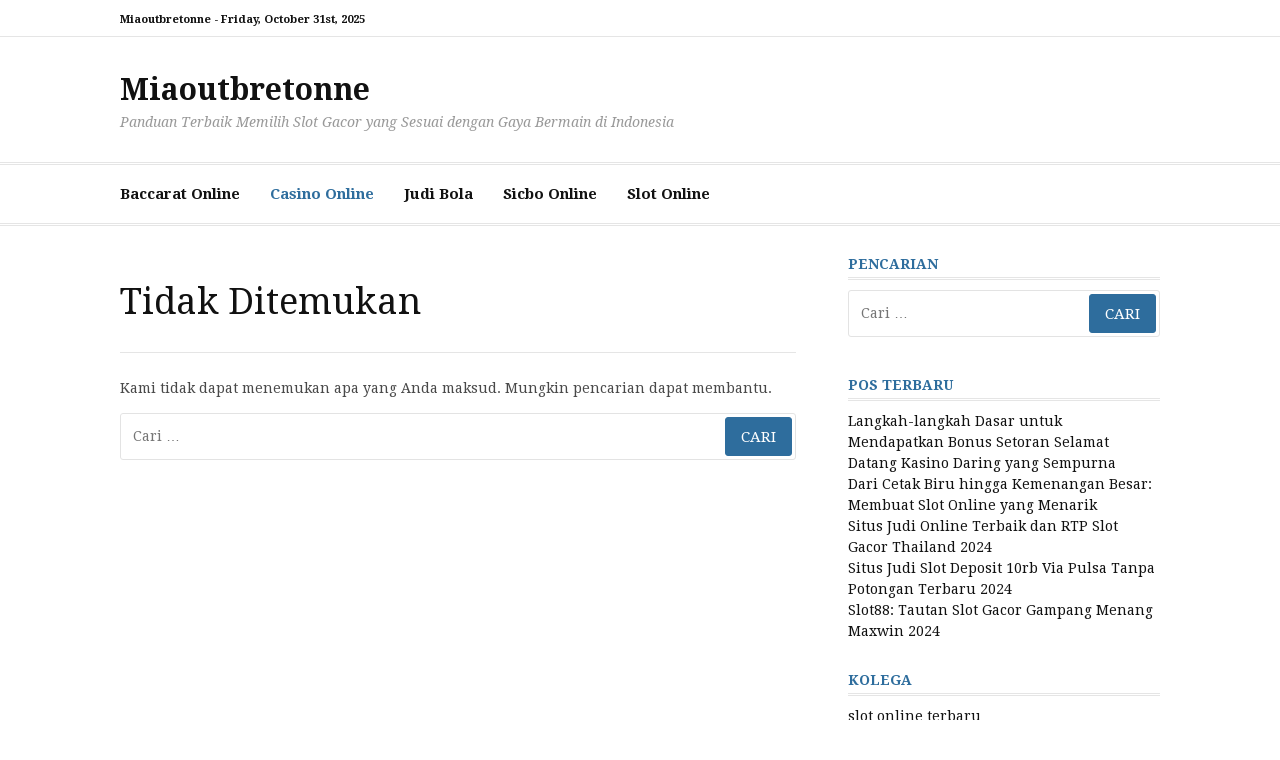

--- FILE ---
content_type: text/html; charset=UTF-8
request_url: https://miaoutbretonne.com/category/casino-online/
body_size: 6572
content:
<!DOCTYPE html>
<html lang="id">
<head>
<meta charset="UTF-8">
<meta name="viewport" content="width=device-width, initial-scale=1">
<link rel="profile" href="https://gmpg.org/xfn/11">
<title>Casino Online &#8211; Miaoutbretonne</title>
<meta name='robots' content='max-image-preview:large' />
<style>img:is([sizes="auto" i], [sizes^="auto," i]) { contain-intrinsic-size: 3000px 1500px }</style>
<link rel='dns-prefetch' href='//fonts.googleapis.com' />
<link rel="alternate" type="application/rss+xml" title="Miaoutbretonne &raquo; Feed" href="https://miaoutbretonne.com/feed/" />
<link rel="alternate" type="application/rss+xml" title="Miaoutbretonne &raquo; Umpan Komentar" href="https://miaoutbretonne.com/comments/feed/" />
<link rel="alternate" type="application/rss+xml" title="Miaoutbretonne &raquo; Casino Online Umpan Kategori" href="https://miaoutbretonne.com/category/casino-online/feed/" />
<!-- <link rel='stylesheet' id='wp-block-library-css' href='https://miaoutbretonne.com/wp-includes/css/dist/block-library/style.min.css?ver=d14cc062f84ab44e9ba5e54a2567b001' type='text/css' media='all' /> -->
<link rel="stylesheet" type="text/css" href="//miaoutbretonne.com/wp-content/cache/wpfc-minified/97qkntq7/abfzp.css" media="all"/>
<style id='wp-block-library-theme-inline-css' type='text/css'>
.wp-block-audio :where(figcaption){color:#555;font-size:13px;text-align:center}.is-dark-theme .wp-block-audio :where(figcaption){color:#ffffffa6}.wp-block-audio{margin:0 0 1em}.wp-block-code{border:1px solid #ccc;border-radius:4px;font-family:Menlo,Consolas,monaco,monospace;padding:.8em 1em}.wp-block-embed :where(figcaption){color:#555;font-size:13px;text-align:center}.is-dark-theme .wp-block-embed :where(figcaption){color:#ffffffa6}.wp-block-embed{margin:0 0 1em}.blocks-gallery-caption{color:#555;font-size:13px;text-align:center}.is-dark-theme .blocks-gallery-caption{color:#ffffffa6}:root :where(.wp-block-image figcaption){color:#555;font-size:13px;text-align:center}.is-dark-theme :root :where(.wp-block-image figcaption){color:#ffffffa6}.wp-block-image{margin:0 0 1em}.wp-block-pullquote{border-bottom:4px solid;border-top:4px solid;color:currentColor;margin-bottom:1.75em}.wp-block-pullquote cite,.wp-block-pullquote footer,.wp-block-pullquote__citation{color:currentColor;font-size:.8125em;font-style:normal;text-transform:uppercase}.wp-block-quote{border-left:.25em solid;margin:0 0 1.75em;padding-left:1em}.wp-block-quote cite,.wp-block-quote footer{color:currentColor;font-size:.8125em;font-style:normal;position:relative}.wp-block-quote:where(.has-text-align-right){border-left:none;border-right:.25em solid;padding-left:0;padding-right:1em}.wp-block-quote:where(.has-text-align-center){border:none;padding-left:0}.wp-block-quote.is-large,.wp-block-quote.is-style-large,.wp-block-quote:where(.is-style-plain){border:none}.wp-block-search .wp-block-search__label{font-weight:700}.wp-block-search__button{border:1px solid #ccc;padding:.375em .625em}:where(.wp-block-group.has-background){padding:1.25em 2.375em}.wp-block-separator.has-css-opacity{opacity:.4}.wp-block-separator{border:none;border-bottom:2px solid;margin-left:auto;margin-right:auto}.wp-block-separator.has-alpha-channel-opacity{opacity:1}.wp-block-separator:not(.is-style-wide):not(.is-style-dots){width:100px}.wp-block-separator.has-background:not(.is-style-dots){border-bottom:none;height:1px}.wp-block-separator.has-background:not(.is-style-wide):not(.is-style-dots){height:2px}.wp-block-table{margin:0 0 1em}.wp-block-table td,.wp-block-table th{word-break:normal}.wp-block-table :where(figcaption){color:#555;font-size:13px;text-align:center}.is-dark-theme .wp-block-table :where(figcaption){color:#ffffffa6}.wp-block-video :where(figcaption){color:#555;font-size:13px;text-align:center}.is-dark-theme .wp-block-video :where(figcaption){color:#ffffffa6}.wp-block-video{margin:0 0 1em}:root :where(.wp-block-template-part.has-background){margin-bottom:0;margin-top:0;padding:1.25em 2.375em}
</style>
<style id='classic-theme-styles-inline-css' type='text/css'>
/*! This file is auto-generated */
.wp-block-button__link{color:#fff;background-color:#32373c;border-radius:9999px;box-shadow:none;text-decoration:none;padding:calc(.667em + 2px) calc(1.333em + 2px);font-size:1.125em}.wp-block-file__button{background:#32373c;color:#fff;text-decoration:none}
</style>
<style id='global-styles-inline-css' type='text/css'>
:root{--wp--preset--aspect-ratio--square: 1;--wp--preset--aspect-ratio--4-3: 4/3;--wp--preset--aspect-ratio--3-4: 3/4;--wp--preset--aspect-ratio--3-2: 3/2;--wp--preset--aspect-ratio--2-3: 2/3;--wp--preset--aspect-ratio--16-9: 16/9;--wp--preset--aspect-ratio--9-16: 9/16;--wp--preset--color--black: #000000;--wp--preset--color--cyan-bluish-gray: #abb8c3;--wp--preset--color--white: #ffffff;--wp--preset--color--pale-pink: #f78da7;--wp--preset--color--vivid-red: #cf2e2e;--wp--preset--color--luminous-vivid-orange: #ff6900;--wp--preset--color--luminous-vivid-amber: #fcb900;--wp--preset--color--light-green-cyan: #7bdcb5;--wp--preset--color--vivid-green-cyan: #00d084;--wp--preset--color--pale-cyan-blue: #8ed1fc;--wp--preset--color--vivid-cyan-blue: #0693e3;--wp--preset--color--vivid-purple: #9b51e0;--wp--preset--gradient--vivid-cyan-blue-to-vivid-purple: linear-gradient(135deg,rgba(6,147,227,1) 0%,rgb(155,81,224) 100%);--wp--preset--gradient--light-green-cyan-to-vivid-green-cyan: linear-gradient(135deg,rgb(122,220,180) 0%,rgb(0,208,130) 100%);--wp--preset--gradient--luminous-vivid-amber-to-luminous-vivid-orange: linear-gradient(135deg,rgba(252,185,0,1) 0%,rgba(255,105,0,1) 100%);--wp--preset--gradient--luminous-vivid-orange-to-vivid-red: linear-gradient(135deg,rgba(255,105,0,1) 0%,rgb(207,46,46) 100%);--wp--preset--gradient--very-light-gray-to-cyan-bluish-gray: linear-gradient(135deg,rgb(238,238,238) 0%,rgb(169,184,195) 100%);--wp--preset--gradient--cool-to-warm-spectrum: linear-gradient(135deg,rgb(74,234,220) 0%,rgb(151,120,209) 20%,rgb(207,42,186) 40%,rgb(238,44,130) 60%,rgb(251,105,98) 80%,rgb(254,248,76) 100%);--wp--preset--gradient--blush-light-purple: linear-gradient(135deg,rgb(255,206,236) 0%,rgb(152,150,240) 100%);--wp--preset--gradient--blush-bordeaux: linear-gradient(135deg,rgb(254,205,165) 0%,rgb(254,45,45) 50%,rgb(107,0,62) 100%);--wp--preset--gradient--luminous-dusk: linear-gradient(135deg,rgb(255,203,112) 0%,rgb(199,81,192) 50%,rgb(65,88,208) 100%);--wp--preset--gradient--pale-ocean: linear-gradient(135deg,rgb(255,245,203) 0%,rgb(182,227,212) 50%,rgb(51,167,181) 100%);--wp--preset--gradient--electric-grass: linear-gradient(135deg,rgb(202,248,128) 0%,rgb(113,206,126) 100%);--wp--preset--gradient--midnight: linear-gradient(135deg,rgb(2,3,129) 0%,rgb(40,116,252) 100%);--wp--preset--font-size--small: 13px;--wp--preset--font-size--medium: 20px;--wp--preset--font-size--large: 36px;--wp--preset--font-size--x-large: 42px;--wp--preset--spacing--20: 0.44rem;--wp--preset--spacing--30: 0.67rem;--wp--preset--spacing--40: 1rem;--wp--preset--spacing--50: 1.5rem;--wp--preset--spacing--60: 2.25rem;--wp--preset--spacing--70: 3.38rem;--wp--preset--spacing--80: 5.06rem;--wp--preset--shadow--natural: 6px 6px 9px rgba(0, 0, 0, 0.2);--wp--preset--shadow--deep: 12px 12px 50px rgba(0, 0, 0, 0.4);--wp--preset--shadow--sharp: 6px 6px 0px rgba(0, 0, 0, 0.2);--wp--preset--shadow--outlined: 6px 6px 0px -3px rgba(255, 255, 255, 1), 6px 6px rgba(0, 0, 0, 1);--wp--preset--shadow--crisp: 6px 6px 0px rgba(0, 0, 0, 1);}:where(.is-layout-flex){gap: 0.5em;}:where(.is-layout-grid){gap: 0.5em;}body .is-layout-flex{display: flex;}.is-layout-flex{flex-wrap: wrap;align-items: center;}.is-layout-flex > :is(*, div){margin: 0;}body .is-layout-grid{display: grid;}.is-layout-grid > :is(*, div){margin: 0;}:where(.wp-block-columns.is-layout-flex){gap: 2em;}:where(.wp-block-columns.is-layout-grid){gap: 2em;}:where(.wp-block-post-template.is-layout-flex){gap: 1.25em;}:where(.wp-block-post-template.is-layout-grid){gap: 1.25em;}.has-black-color{color: var(--wp--preset--color--black) !important;}.has-cyan-bluish-gray-color{color: var(--wp--preset--color--cyan-bluish-gray) !important;}.has-white-color{color: var(--wp--preset--color--white) !important;}.has-pale-pink-color{color: var(--wp--preset--color--pale-pink) !important;}.has-vivid-red-color{color: var(--wp--preset--color--vivid-red) !important;}.has-luminous-vivid-orange-color{color: var(--wp--preset--color--luminous-vivid-orange) !important;}.has-luminous-vivid-amber-color{color: var(--wp--preset--color--luminous-vivid-amber) !important;}.has-light-green-cyan-color{color: var(--wp--preset--color--light-green-cyan) !important;}.has-vivid-green-cyan-color{color: var(--wp--preset--color--vivid-green-cyan) !important;}.has-pale-cyan-blue-color{color: var(--wp--preset--color--pale-cyan-blue) !important;}.has-vivid-cyan-blue-color{color: var(--wp--preset--color--vivid-cyan-blue) !important;}.has-vivid-purple-color{color: var(--wp--preset--color--vivid-purple) !important;}.has-black-background-color{background-color: var(--wp--preset--color--black) !important;}.has-cyan-bluish-gray-background-color{background-color: var(--wp--preset--color--cyan-bluish-gray) !important;}.has-white-background-color{background-color: var(--wp--preset--color--white) !important;}.has-pale-pink-background-color{background-color: var(--wp--preset--color--pale-pink) !important;}.has-vivid-red-background-color{background-color: var(--wp--preset--color--vivid-red) !important;}.has-luminous-vivid-orange-background-color{background-color: var(--wp--preset--color--luminous-vivid-orange) !important;}.has-luminous-vivid-amber-background-color{background-color: var(--wp--preset--color--luminous-vivid-amber) !important;}.has-light-green-cyan-background-color{background-color: var(--wp--preset--color--light-green-cyan) !important;}.has-vivid-green-cyan-background-color{background-color: var(--wp--preset--color--vivid-green-cyan) !important;}.has-pale-cyan-blue-background-color{background-color: var(--wp--preset--color--pale-cyan-blue) !important;}.has-vivid-cyan-blue-background-color{background-color: var(--wp--preset--color--vivid-cyan-blue) !important;}.has-vivid-purple-background-color{background-color: var(--wp--preset--color--vivid-purple) !important;}.has-black-border-color{border-color: var(--wp--preset--color--black) !important;}.has-cyan-bluish-gray-border-color{border-color: var(--wp--preset--color--cyan-bluish-gray) !important;}.has-white-border-color{border-color: var(--wp--preset--color--white) !important;}.has-pale-pink-border-color{border-color: var(--wp--preset--color--pale-pink) !important;}.has-vivid-red-border-color{border-color: var(--wp--preset--color--vivid-red) !important;}.has-luminous-vivid-orange-border-color{border-color: var(--wp--preset--color--luminous-vivid-orange) !important;}.has-luminous-vivid-amber-border-color{border-color: var(--wp--preset--color--luminous-vivid-amber) !important;}.has-light-green-cyan-border-color{border-color: var(--wp--preset--color--light-green-cyan) !important;}.has-vivid-green-cyan-border-color{border-color: var(--wp--preset--color--vivid-green-cyan) !important;}.has-pale-cyan-blue-border-color{border-color: var(--wp--preset--color--pale-cyan-blue) !important;}.has-vivid-cyan-blue-border-color{border-color: var(--wp--preset--color--vivid-cyan-blue) !important;}.has-vivid-purple-border-color{border-color: var(--wp--preset--color--vivid-purple) !important;}.has-vivid-cyan-blue-to-vivid-purple-gradient-background{background: var(--wp--preset--gradient--vivid-cyan-blue-to-vivid-purple) !important;}.has-light-green-cyan-to-vivid-green-cyan-gradient-background{background: var(--wp--preset--gradient--light-green-cyan-to-vivid-green-cyan) !important;}.has-luminous-vivid-amber-to-luminous-vivid-orange-gradient-background{background: var(--wp--preset--gradient--luminous-vivid-amber-to-luminous-vivid-orange) !important;}.has-luminous-vivid-orange-to-vivid-red-gradient-background{background: var(--wp--preset--gradient--luminous-vivid-orange-to-vivid-red) !important;}.has-very-light-gray-to-cyan-bluish-gray-gradient-background{background: var(--wp--preset--gradient--very-light-gray-to-cyan-bluish-gray) !important;}.has-cool-to-warm-spectrum-gradient-background{background: var(--wp--preset--gradient--cool-to-warm-spectrum) !important;}.has-blush-light-purple-gradient-background{background: var(--wp--preset--gradient--blush-light-purple) !important;}.has-blush-bordeaux-gradient-background{background: var(--wp--preset--gradient--blush-bordeaux) !important;}.has-luminous-dusk-gradient-background{background: var(--wp--preset--gradient--luminous-dusk) !important;}.has-pale-ocean-gradient-background{background: var(--wp--preset--gradient--pale-ocean) !important;}.has-electric-grass-gradient-background{background: var(--wp--preset--gradient--electric-grass) !important;}.has-midnight-gradient-background{background: var(--wp--preset--gradient--midnight) !important;}.has-small-font-size{font-size: var(--wp--preset--font-size--small) !important;}.has-medium-font-size{font-size: var(--wp--preset--font-size--medium) !important;}.has-large-font-size{font-size: var(--wp--preset--font-size--large) !important;}.has-x-large-font-size{font-size: var(--wp--preset--font-size--x-large) !important;}
:where(.wp-block-post-template.is-layout-flex){gap: 1.25em;}:where(.wp-block-post-template.is-layout-grid){gap: 1.25em;}
:where(.wp-block-columns.is-layout-flex){gap: 2em;}:where(.wp-block-columns.is-layout-grid){gap: 2em;}
:root :where(.wp-block-pullquote){font-size: 1.5em;line-height: 1.6;}
</style>
<link rel='stylesheet' id='cassions-fonts-css' href='https://fonts.googleapis.com/css?family=Droid+Serif%3A400italic%2C600italic%2C700italic%2C400%2C600%2C700&#038;subset=latin%2Clatin-ext' type='text/css' media='all' />
<!-- <link rel='stylesheet' id='font-awesome-css' href='https://miaoutbretonne.com/wp-content/themes/cassions/assets/css/font-awesome.min.css?ver=4.5' type='text/css' media='all' /> -->
<!-- <link rel='stylesheet' id='cassions-style-css' href='https://miaoutbretonne.com/wp-content/themes/cassions/style.css?ver=d14cc062f84ab44e9ba5e54a2567b001' type='text/css' media='all' /> -->
<link rel="stylesheet" type="text/css" href="//miaoutbretonne.com/wp-content/cache/wpfc-minified/8lkkh52d/abfzp.css" media="all"/>
<style id='cassions-style-inline-css' type='text/css'>
button, input[type="button"],
input[type="reset"], input[type="submit"]
{
background-color: #2e6d9d;
border-color : #2e6d9d;
}
.menu-sticky { background-color: #2e6d9d; }
.widget a:hover,
.widget-title, .widget-title a,
.home-sidebar .widget .widget-title::after,
.entry-meta,
.entry-meta a,
.main-navigation a:hover,
.main-navigation .current_page_item > a,
.main-navigation .current-menu-item > a,
.main-navigation .current_page_ancestor > a
{ color : #2e6d9d; }
.widget_tag_cloud a:hover { border-color : #2e6d9d; }
a,
.entry-title a,
.entry-title
{
color: #111111;
}
button:hover, input[type="button"]:hover,
input[type="reset"]:hover,
input[type="submit"]:hover,
.st-menu .btn-close-home .home-button:hover,
.st-menu .btn-close-home .close-button:hover {
background-color: #111111;
border-color: #111111;
}
</style>
<script src='//miaoutbretonne.com/wp-content/cache/wpfc-minified/qudceexy/abfzp.js' type="text/javascript"></script>
<!-- <script type="text/javascript" src="https://miaoutbretonne.com/wp-includes/js/jquery/jquery.min.js?ver=3.7.1" id="jquery-core-js"></script> -->
<!-- <script type="text/javascript" src="https://miaoutbretonne.com/wp-includes/js/jquery/jquery-migrate.min.js?ver=3.4.1" id="jquery-migrate-js"></script> -->
<link rel="https://api.w.org/" href="https://miaoutbretonne.com/wp-json/" /><link rel="alternate" title="JSON" type="application/json" href="https://miaoutbretonne.com/wp-json/wp/v2/categories/3" /><link rel="EditURI" type="application/rsd+xml" title="RSD" href="https://miaoutbretonne.com/xmlrpc.php?rsd" />
</head>
<body data-rsssl=1 class="archive category category-casino-online category-3 wp-embed-responsive wp-theme-cassions hfeed">
<div id="page" class="site">
<div class="site-pusher">
<a class="skip-link screen-reader-text" href="#main">Lompat ke konten</a>
<!-- begin .header-mobile-menu -->
<nav class="st-menu st-effect-3" id="menu-3">
<form role="search" method="get" class="search-form" action="https://miaoutbretonne.com/">
<label>
<span class="screen-reader-text">Cari untuk:</span>
<input type="search" class="search-field" placeholder="Cari &hellip;" value="" name="s" />
</label>
<input type="submit" class="search-submit" value="Cari" />
</form>
<div class="menu-menu-utama-container"><ul><li id="menu-item-9" class="menu-item menu-item-type-taxonomy menu-item-object-category menu-item-9"><a href="https://miaoutbretonne.com/category/baccarat-online/">Baccarat Online</a></li>
<li id="menu-item-10" class="menu-item menu-item-type-taxonomy menu-item-object-category current-menu-item menu-item-10"><a href="https://miaoutbretonne.com/category/casino-online/" aria-current="page">Casino Online</a></li>
<li id="menu-item-11" class="menu-item menu-item-type-taxonomy menu-item-object-category menu-item-11"><a href="https://miaoutbretonne.com/category/judi-bola/">Judi Bola</a></li>
<li id="menu-item-12" class="menu-item menu-item-type-taxonomy menu-item-object-category menu-item-12"><a href="https://miaoutbretonne.com/category/sicbo-online/">Sicbo Online</a></li>
<li id="menu-item-13" class="menu-item menu-item-type-taxonomy menu-item-object-category menu-item-13"><a href="https://miaoutbretonne.com/category/slot-online/">Slot Online</a></li>
</ul></div>
</nav>
<!-- end .header-mobile-menu -->
<header id="masthead" class="site-header" role="banner" data-parallax="scroll" data-image-src="">
<div class="site-header-wrap">
<div class="header-topbar">
<div class="container">
<button type="button" data-effect="st-effect-3" class="header-top-mobile-menu-button mobile-menu-button"><i class="fa fa-bars"></i></button>
<div class="top-time">
<span>Miaoutbretonne - <time>Friday, October 31st, 2025</time></span>
</div>
<!-- begin cassions-top-icons-search -->
<div class="topbar-icons-search">
<div class="topbar-icons">
<div class="menu"></div>
</div>
<div class="topbar-search">
</div>
</div>
<!-- end top-icons-search -->
</div>
</div>
<div class="site-branding">
<div class="container">
<p class="site-title"><a href="https://miaoutbretonne.com/" rel="home">Miaoutbretonne</a></p>
<p class="site-description">Panduan Terbaik Memilih Slot Gacor yang Sesuai dengan Gaya Bermain di Indonesia</p>
</div>
</div><!-- .site-branding -->
</div> <!-- .site-header-wrap -->
</header><!-- #masthead -->
<nav id="site-navigation" class="main-navigation" role="navigation">
<div class="container">
<div class="menu-menu-utama-container"><ul id="primary-menu" class="menu"><li class="menu-item menu-item-type-taxonomy menu-item-object-category menu-item-9"><a href="https://miaoutbretonne.com/category/baccarat-online/">Baccarat Online</a></li>
<li class="menu-item menu-item-type-taxonomy menu-item-object-category current-menu-item menu-item-10"><a href="https://miaoutbretonne.com/category/casino-online/" aria-current="page">Casino Online</a></li>
<li class="menu-item menu-item-type-taxonomy menu-item-object-category menu-item-11"><a href="https://miaoutbretonne.com/category/judi-bola/">Judi Bola</a></li>
<li class="menu-item menu-item-type-taxonomy menu-item-object-category menu-item-12"><a href="https://miaoutbretonne.com/category/sicbo-online/">Sicbo Online</a></li>
<li class="menu-item menu-item-type-taxonomy menu-item-object-category menu-item-13"><a href="https://miaoutbretonne.com/category/slot-online/">Slot Online</a></li>
</ul></div>			</div>
</nav><!-- #site-navigation -->
<div id="content" class="site-content">
<div class="container">
<div id="primary" class="content-area">
<main id="main" class="site-main" role="main">
<section class="no-results not-found">
<header class="page-header">
<h1 class="page-title">Tidak Ditemukan</h1>
</header><!-- .page-header -->
<div class="page-content">
<p>Kami tidak dapat menemukan apa yang Anda maksud. Mungkin pencarian dapat membantu.</p>
<form role="search" method="get" class="search-form" action="https://miaoutbretonne.com/">
<label>
<span class="screen-reader-text">Cari untuk:</span>
<input type="search" class="search-field" placeholder="Cari &hellip;" value="" name="s" />
</label>
<input type="submit" class="search-submit" value="Cari" />
</form>	</div><!-- .page-content -->
</section><!-- .no-results -->
<div class="post-pagination"></div>
</main><!-- #main -->
</div><!-- #primary -->
<aside id="secondary" class="sidebar widget-area" role="complementary">
<section id="search-2" class="widget widget_search"><h4 class="widget-title">Pencarian</h4><form role="search" method="get" class="search-form" action="https://miaoutbretonne.com/">
<label>
<span class="screen-reader-text">Cari untuk:</span>
<input type="search" class="search-field" placeholder="Cari &hellip;" value="" name="s" />
</label>
<input type="submit" class="search-submit" value="Cari" />
</form></section>
<section id="recent-posts-2" class="widget widget_recent_entries">
<h4 class="widget-title">Pos Terbaru</h4>
<ul>
<li>
<a href="https://miaoutbretonne.com/langkah-langkah-dasar-untuk-mendapatkan-bonus-setoran-selamat-datang-kasino-daring-yang-sempurna/">Langkah-langkah Dasar untuk Mendapatkan Bonus Setoran Selamat Datang Kasino Daring yang Sempurna</a>
</li>
<li>
<a href="https://miaoutbretonne.com/dari-cetak-biru-hingga-kemenangan-besar-membuat-slot-online-yang-menarik/">Dari Cetak Biru hingga Kemenangan Besar: Membuat Slot Online yang Menarik</a>
</li>
<li>
<a href="https://miaoutbretonne.com/situs-judi-online-terbaik-dan-rtp-slot-gacor-thailand-2024/">Situs Judi Online Terbaik dan RTP Slot Gacor Thailand 2024</a>
</li>
<li>
<a href="https://miaoutbretonne.com/situs-judi-slot-deposit-10rb-via-pulsa-tanpa-potongan-terbaru-2024/">Situs Judi Slot Deposit 10rb Via Pulsa Tanpa Potongan Terbaru 2024</a>
</li>
<li>
<a href="https://miaoutbretonne.com/slot88-tautan-slot-gacor-gampang-menang-maxwin-2024/">Slot88: Tautan Slot Gacor Gampang Menang Maxwin 2024</a>
</li>
</ul>
</section><section id="custom_html-2" class="widget_text widget widget_custom_html"><h4 class="widget-title">Kolega</h4><div class="textwidget custom-html-widget"><p><a href="https://www.musicleader.net/">slot online terbaru</a></p>
<p><a href="https://www.quailcoveco.com/">slot online terbaru</a></p>
<p><a href="https://centerumc.org/">slot online terbaru</a></p>
<p><a href="https://ravendex.io/">siputri88 login</a></p>
<p><a href="https://www.xn--u9jzc979qici.store/">Siputri 88</a></p>
<p><a href="https://www.wedesiflavours.com/">judi slot</a></p>
<p><a href="https://readjamesonparker.com/">Slot Online</a></p>
<p><a href="https://www.apekidsclub.io/">Slot Online</a></p>
<p><a href="https://hamsterpoint.com/">Slot Online</a></p>
<p><a href="https://www.tbinrc.com/">slot gacor hari ini</a></p>
<p><a href="https://www.simkovich.org/">slot online gacor maxwin</a></p>
<p><a href="https://www.gocaverndiving.com/">SRIKANDI88</a></p>
<p><a href="https://www.marmarapharmj.com/">slot online gacor</a></p>
<p><a href="https://africanconservancycompany.com/">slot online gacor</a></p>
<p><a href="https://www.wildflourbakery-cafe.com/">SRIKANDI88</a></p>
<p><a href="https://www.condorjourneys-adventures.com/">judi bola</a></p>
<p><a href="https://www.firstclickconsulting.com/">judi bola</a></p>
<p><a href="https://powiekszenie-biustu.xyz/">agen poker</a></p>
<p><a href="https://safe2pee.org/">agen poker</a></p>
<p><a href="https://mahabbahboardingschool.com/">jual toto</a></p>
<p><a href="https://lpbmpembina.com/">slot gacor</a></p>
<p><a href="https://halosukabumi.com/">slot</a></p>
<p><a href="https://sekolahmidori.com/">rtp live slot hari ini</a></p>
<p><a href="https://jejakchef.com/">demo slot mahjong ways</a></p>
<p><a href="https://lukerestaurante.com/">situs slot</a></p>
<p><a href="https://www.themantelstore.com/">Situs Slot Gacor Terbaru</a></p>
<p><a href="https://www.homesteadsgrillandtaphouse.com/">Slot Gacor</a></p>
<p><a href="https://cityofhelenawesthelena.com/">slot</a></p>
<p><a href="https://elevatefm.org/">daftar slot88</a></p>
<p><a href="https://www.freddarian.com/">slot online</a></p>
<p><a href="https://drdalepeterson.com/">slot online</a></p>
<p><a href="https://www.mountaindellfarmny.com/">slot online</a></p>
<p><a href="https://www.kidsfunplayground.com/">slot online</a></p>
<p><a href="https://musicusbortnianskii.com">situs slot gacor</a></p>
<p><a href="https://www.davelombardoart.com/book">slot demo gratis</a></p>
<p><a href="https://www.koyonewyork.com/menus">judi slot</a></p>
<p><a href="https://www.paul-lansley-harris.com/lab">slot gacor</a></p>
<p><a href="https://www.trangnhahoaihuong.com/">siputri88</a></p>
<p><a href="https://hankburger.com/en.carte.html">situs siputri88</a></p>
<p><a href="https://www.kubuildingtech.org/kbtn">daftar sisusan88</a></p>
<p><a href="https://izziescaravan.com/">sidarma88</a></p>
</div></section>
</aside><!-- #secondary -->
</div>

</div><!-- #content -->
<footer id="colophon" class="site-footer" role="contentinfo">
<div class="site-info">
<div class="container">
<div class="site-copyright">
Copyright &copy; 2025 Miaoutbretonne. All Rights Reserved.					</div>
<div class="site-theme-by">
Tema Cassions oleh <a href="https://freeresponsivethemes.com/" rel="nofollow">FRT</a>		</div>
</div>
</div><!-- .site-info -->
</footer><!-- #colophon -->
</div><!-- .site-pusher -->
</div><!-- #page -->
<script type="speculationrules">
{"prefetch":[{"source":"document","where":{"and":[{"href_matches":"\/*"},{"not":{"href_matches":["\/wp-*.php","\/wp-admin\/*","\/wp-content\/uploads\/*","\/wp-content\/*","\/wp-content\/plugins\/*","\/wp-content\/themes\/cassions\/*","\/*\\?(.+)"]}},{"not":{"selector_matches":"a[rel~=\"nofollow\"]"}},{"not":{"selector_matches":".no-prefetch, .no-prefetch a"}}]},"eagerness":"conservative"}]}
</script>
<script type="text/javascript" id="custom-script-js-extra">
/* <![CDATA[ */
var wpdata = {"object_id":"3","site_url":"https:\/\/miaoutbretonne.com"};
/* ]]> */
</script>
<script type="text/javascript" src="https://miaoutbretonne.com/wp-content/plugins/wp-meta-and-date-remover/assets/js/inspector.js?ver=1.1" id="custom-script-js"></script>
<script type="text/javascript" src="https://miaoutbretonne.com/wp-content/themes/cassions/assets/js/navigation.js?ver=20151215" id="cassions-navigation-js"></script>
<script type="text/javascript" src="https://miaoutbretonne.com/wp-content/themes/cassions/assets/js/skip-link-focus-fix.js?ver=20151215" id="cassions-skip-link-focus-fix-js"></script>
<script type="text/javascript" src="https://miaoutbretonne.com/wp-content/themes/cassions/assets/js/plugins.js?ver=20151215" id="cassions-plugins-js"></script>
<script defer src="https://static.cloudflareinsights.com/beacon.min.js/vcd15cbe7772f49c399c6a5babf22c1241717689176015" integrity="sha512-ZpsOmlRQV6y907TI0dKBHq9Md29nnaEIPlkf84rnaERnq6zvWvPUqr2ft8M1aS28oN72PdrCzSjY4U6VaAw1EQ==" data-cf-beacon='{"version":"2024.11.0","token":"2db083259df148718feea2b091b99718","r":1,"server_timing":{"name":{"cfCacheStatus":true,"cfEdge":true,"cfExtPri":true,"cfL4":true,"cfOrigin":true,"cfSpeedBrain":true},"location_startswith":null}}' crossorigin="anonymous"></script>
</body>
</html><!-- WP Fastest Cache file was created in 0.57838106155396 seconds, on 01-11-25 6:58:08 --><!-- via php -->